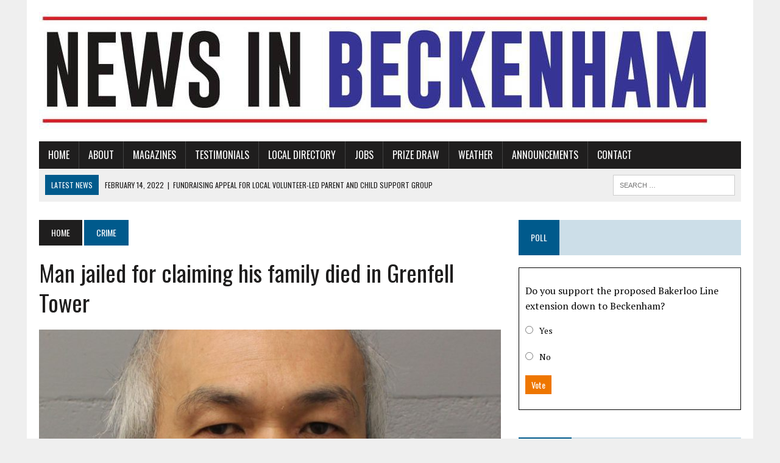

--- FILE ---
content_type: text/html; charset=UTF-8
request_url: https://www.newsinbeckenham.co.uk/man-jailed-claiming-family-died-grenfell-tower-fire/
body_size: 16971
content:
<!DOCTYPE html>
<html class="no-js" lang="en-GB">
<head>
<meta charset="UTF-8">
<meta name="viewport" content="width=device-width, initial-scale=1.0">
<link rel="profile" href="http://gmpg.org/xfn/11" />
<meta name='robots' content='index, follow, max-image-preview:large, max-snippet:-1, max-video-preview:-1' />

	<!-- This site is optimized with the Yoast SEO plugin v26.7 - https://yoast.com/wordpress/plugins/seo/ -->
	<title>Man jailed for claiming his family died in Grenfell Tower &#8211; News in Beckenham</title>
	<link rel="canonical" href="https://www.newsinbeckenham.co.uk/man-jailed-claiming-family-died-grenfell-tower-fire/" />
	<meta property="og:locale" content="en_GB" />
	<meta property="og:type" content="article" />
	<meta property="og:title" content="Man jailed for claiming his family died in Grenfell Tower &#8211; News in Beckenham" />
	<meta property="og:description" content="A local man who falsely claimed to have lost a wife and son in the Grenfell Tower fire has been jailed for fraud offences. Anh..." />
	<meta property="og:url" content="https://www.newsinbeckenham.co.uk/man-jailed-claiming-family-died-grenfell-tower-fire/" />
	<meta property="og:site_name" content="News in Beckenham" />
	<meta property="article:published_time" content="2018-02-14T10:42:22+00:00" />
	<meta property="article:modified_time" content="2018-02-14T10:43:00+00:00" />
	<meta property="og:image" content="https://www.newsinbeckenham.co.uk/wp-content/uploads/2018/02/Nguyen-Anh-Tuan-FRAUD.jpg" />
	<meta property="og:image:width" content="1516" />
	<meta property="og:image:height" content="1895" />
	<meta property="og:image:type" content="image/jpeg" />
	<meta name="author" content="Anthony Strzalek" />
	<meta name="twitter:card" content="summary_large_image" />
	<meta name="twitter:creator" content="@NewsInBeckenham" />
	<meta name="twitter:site" content="@NewsInBeckenham" />
	<meta name="twitter:label1" content="Written by" />
	<meta name="twitter:data1" content="Anthony Strzalek" />
	<meta name="twitter:label2" content="Estimated reading time" />
	<meta name="twitter:data2" content="2 minutes" />
	<script type="application/ld+json" class="yoast-schema-graph">{"@context":"https://schema.org","@graph":[{"@type":"Article","@id":"https://www.newsinbeckenham.co.uk/man-jailed-claiming-family-died-grenfell-tower-fire/#article","isPartOf":{"@id":"https://www.newsinbeckenham.co.uk/man-jailed-claiming-family-died-grenfell-tower-fire/"},"author":{"name":"Anthony Strzalek","@id":"https://www.newsinbeckenham.co.uk/#/schema/person/f0154244eacb9840c54186b36778fc47"},"headline":"Man jailed for claiming his family died in Grenfell Tower","datePublished":"2018-02-14T10:42:22+00:00","dateModified":"2018-02-14T10:43:00+00:00","mainEntityOfPage":{"@id":"https://www.newsinbeckenham.co.uk/man-jailed-claiming-family-died-grenfell-tower-fire/"},"wordCount":448,"publisher":{"@id":"https://www.newsinbeckenham.co.uk/#organization"},"image":{"@id":"https://www.newsinbeckenham.co.uk/man-jailed-claiming-family-died-grenfell-tower-fire/#primaryimage"},"thumbnailUrl":"https://www.newsinbeckenham.co.uk/wp-content/uploads/2018/02/Nguyen-Anh-Tuan-FRAUD.jpg","articleSection":["Crime"],"inLanguage":"en-GB"},{"@type":"WebPage","@id":"https://www.newsinbeckenham.co.uk/man-jailed-claiming-family-died-grenfell-tower-fire/","url":"https://www.newsinbeckenham.co.uk/man-jailed-claiming-family-died-grenfell-tower-fire/","name":"Man jailed for claiming his family died in Grenfell Tower &#8211; News in Beckenham","isPartOf":{"@id":"https://www.newsinbeckenham.co.uk/#website"},"primaryImageOfPage":{"@id":"https://www.newsinbeckenham.co.uk/man-jailed-claiming-family-died-grenfell-tower-fire/#primaryimage"},"image":{"@id":"https://www.newsinbeckenham.co.uk/man-jailed-claiming-family-died-grenfell-tower-fire/#primaryimage"},"thumbnailUrl":"https://www.newsinbeckenham.co.uk/wp-content/uploads/2018/02/Nguyen-Anh-Tuan-FRAUD.jpg","datePublished":"2018-02-14T10:42:22+00:00","dateModified":"2018-02-14T10:43:00+00:00","breadcrumb":{"@id":"https://www.newsinbeckenham.co.uk/man-jailed-claiming-family-died-grenfell-tower-fire/#breadcrumb"},"inLanguage":"en-GB","potentialAction":[{"@type":"ReadAction","target":["https://www.newsinbeckenham.co.uk/man-jailed-claiming-family-died-grenfell-tower-fire/"]}]},{"@type":"ImageObject","inLanguage":"en-GB","@id":"https://www.newsinbeckenham.co.uk/man-jailed-claiming-family-died-grenfell-tower-fire/#primaryimage","url":"https://www.newsinbeckenham.co.uk/wp-content/uploads/2018/02/Nguyen-Anh-Tuan-FRAUD.jpg","contentUrl":"https://www.newsinbeckenham.co.uk/wp-content/uploads/2018/02/Nguyen-Anh-Tuan-FRAUD.jpg","width":1516,"height":1895,"caption":"Anh Nhu Nguyen, 53, of Beckenham Road, was jailed for 21 months"},{"@type":"BreadcrumbList","@id":"https://www.newsinbeckenham.co.uk/man-jailed-claiming-family-died-grenfell-tower-fire/#breadcrumb","itemListElement":[{"@type":"ListItem","position":1,"name":"Home","item":"https://www.newsinbeckenham.co.uk/"},{"@type":"ListItem","position":2,"name":"Man jailed for claiming his family died in Grenfell Tower"}]},{"@type":"WebSite","@id":"https://www.newsinbeckenham.co.uk/#website","url":"https://www.newsinbeckenham.co.uk/","name":"News in Beckenham","description":"The Latest Beckenham News Stories","publisher":{"@id":"https://www.newsinbeckenham.co.uk/#organization"},"potentialAction":[{"@type":"SearchAction","target":{"@type":"EntryPoint","urlTemplate":"https://www.newsinbeckenham.co.uk/?s={search_term_string}"},"query-input":{"@type":"PropertyValueSpecification","valueRequired":true,"valueName":"search_term_string"}}],"inLanguage":"en-GB"},{"@type":"Organization","@id":"https://www.newsinbeckenham.co.uk/#organization","name":"News in Beckenham","url":"https://www.newsinbeckenham.co.uk/","logo":{"@type":"ImageObject","inLanguage":"en-GB","@id":"https://www.newsinbeckenham.co.uk/#/schema/logo/image/","url":"https://www.newsinbeckenham.co.uk/wp-content/uploads/2020/11/Twitter-Logo-new.jpg","contentUrl":"https://www.newsinbeckenham.co.uk/wp-content/uploads/2020/11/Twitter-Logo-new.jpg","width":975,"height":984,"caption":"News in Beckenham"},"image":{"@id":"https://www.newsinbeckenham.co.uk/#/schema/logo/image/"},"sameAs":["https://x.com/NewsInBeckenham"]},{"@type":"Person","@id":"https://www.newsinbeckenham.co.uk/#/schema/person/f0154244eacb9840c54186b36778fc47","name":"Anthony Strzalek"}]}</script>
	<!-- / Yoast SEO plugin. -->


<link rel='dns-prefetch' href='//fonts.googleapis.com' />
<link rel='dns-prefetch' href='//maxcdn.bootstrapcdn.com' />
<link rel="alternate" type="application/rss+xml" title="News in Beckenham &raquo; Feed" href="https://www.newsinbeckenham.co.uk/feed/" />
<link rel="alternate" type="application/rss+xml" title="News in Beckenham &raquo; Comments Feed" href="https://www.newsinbeckenham.co.uk/comments/feed/" />
<script type="text/javascript" id="wpp-js" src="https://www.newsinbeckenham.co.uk/wp-content/plugins/wordpress-popular-posts/assets/js/wpp.min.js?ver=7.3.6" data-sampling="0" data-sampling-rate="100" data-api-url="https://www.newsinbeckenham.co.uk/wp-json/wordpress-popular-posts" data-post-id="463" data-token="7c8a01049d" data-lang="0" data-debug="0"></script>
<link rel="alternate" title="oEmbed (JSON)" type="application/json+oembed" href="https://www.newsinbeckenham.co.uk/wp-json/oembed/1.0/embed?url=https%3A%2F%2Fwww.newsinbeckenham.co.uk%2Fman-jailed-claiming-family-died-grenfell-tower-fire%2F" />
<link rel="alternate" title="oEmbed (XML)" type="text/xml+oembed" href="https://www.newsinbeckenham.co.uk/wp-json/oembed/1.0/embed?url=https%3A%2F%2Fwww.newsinbeckenham.co.uk%2Fman-jailed-claiming-family-died-grenfell-tower-fire%2F&#038;format=xml" />
<style id='wp-img-auto-sizes-contain-inline-css' type='text/css'>
img:is([sizes=auto i],[sizes^="auto," i]){contain-intrinsic-size:3000px 1500px}
/*# sourceURL=wp-img-auto-sizes-contain-inline-css */
</style>
<style id='wp-emoji-styles-inline-css' type='text/css'>

	img.wp-smiley, img.emoji {
		display: inline !important;
		border: none !important;
		box-shadow: none !important;
		height: 1em !important;
		width: 1em !important;
		margin: 0 0.07em !important;
		vertical-align: -0.1em !important;
		background: none !important;
		padding: 0 !important;
	}
/*# sourceURL=wp-emoji-styles-inline-css */
</style>
<style id='wp-block-library-inline-css' type='text/css'>
:root{--wp-block-synced-color:#7a00df;--wp-block-synced-color--rgb:122,0,223;--wp-bound-block-color:var(--wp-block-synced-color);--wp-editor-canvas-background:#ddd;--wp-admin-theme-color:#007cba;--wp-admin-theme-color--rgb:0,124,186;--wp-admin-theme-color-darker-10:#006ba1;--wp-admin-theme-color-darker-10--rgb:0,107,160.5;--wp-admin-theme-color-darker-20:#005a87;--wp-admin-theme-color-darker-20--rgb:0,90,135;--wp-admin-border-width-focus:2px}@media (min-resolution:192dpi){:root{--wp-admin-border-width-focus:1.5px}}.wp-element-button{cursor:pointer}:root .has-very-light-gray-background-color{background-color:#eee}:root .has-very-dark-gray-background-color{background-color:#313131}:root .has-very-light-gray-color{color:#eee}:root .has-very-dark-gray-color{color:#313131}:root .has-vivid-green-cyan-to-vivid-cyan-blue-gradient-background{background:linear-gradient(135deg,#00d084,#0693e3)}:root .has-purple-crush-gradient-background{background:linear-gradient(135deg,#34e2e4,#4721fb 50%,#ab1dfe)}:root .has-hazy-dawn-gradient-background{background:linear-gradient(135deg,#faaca8,#dad0ec)}:root .has-subdued-olive-gradient-background{background:linear-gradient(135deg,#fafae1,#67a671)}:root .has-atomic-cream-gradient-background{background:linear-gradient(135deg,#fdd79a,#004a59)}:root .has-nightshade-gradient-background{background:linear-gradient(135deg,#330968,#31cdcf)}:root .has-midnight-gradient-background{background:linear-gradient(135deg,#020381,#2874fc)}:root{--wp--preset--font-size--normal:16px;--wp--preset--font-size--huge:42px}.has-regular-font-size{font-size:1em}.has-larger-font-size{font-size:2.625em}.has-normal-font-size{font-size:var(--wp--preset--font-size--normal)}.has-huge-font-size{font-size:var(--wp--preset--font-size--huge)}.has-text-align-center{text-align:center}.has-text-align-left{text-align:left}.has-text-align-right{text-align:right}.has-fit-text{white-space:nowrap!important}#end-resizable-editor-section{display:none}.aligncenter{clear:both}.items-justified-left{justify-content:flex-start}.items-justified-center{justify-content:center}.items-justified-right{justify-content:flex-end}.items-justified-space-between{justify-content:space-between}.screen-reader-text{border:0;clip-path:inset(50%);height:1px;margin:-1px;overflow:hidden;padding:0;position:absolute;width:1px;word-wrap:normal!important}.screen-reader-text:focus{background-color:#ddd;clip-path:none;color:#444;display:block;font-size:1em;height:auto;left:5px;line-height:normal;padding:15px 23px 14px;text-decoration:none;top:5px;width:auto;z-index:100000}html :where(.has-border-color){border-style:solid}html :where([style*=border-top-color]){border-top-style:solid}html :where([style*=border-right-color]){border-right-style:solid}html :where([style*=border-bottom-color]){border-bottom-style:solid}html :where([style*=border-left-color]){border-left-style:solid}html :where([style*=border-width]){border-style:solid}html :where([style*=border-top-width]){border-top-style:solid}html :where([style*=border-right-width]){border-right-style:solid}html :where([style*=border-bottom-width]){border-bottom-style:solid}html :where([style*=border-left-width]){border-left-style:solid}html :where(img[class*=wp-image-]){height:auto;max-width:100%}:where(figure){margin:0 0 1em}html :where(.is-position-sticky){--wp-admin--admin-bar--position-offset:var(--wp-admin--admin-bar--height,0px)}@media screen and (max-width:600px){html :where(.is-position-sticky){--wp-admin--admin-bar--position-offset:0px}}

/*# sourceURL=wp-block-library-inline-css */
</style><style id='global-styles-inline-css' type='text/css'>
:root{--wp--preset--aspect-ratio--square: 1;--wp--preset--aspect-ratio--4-3: 4/3;--wp--preset--aspect-ratio--3-4: 3/4;--wp--preset--aspect-ratio--3-2: 3/2;--wp--preset--aspect-ratio--2-3: 2/3;--wp--preset--aspect-ratio--16-9: 16/9;--wp--preset--aspect-ratio--9-16: 9/16;--wp--preset--color--black: #000000;--wp--preset--color--cyan-bluish-gray: #abb8c3;--wp--preset--color--white: #ffffff;--wp--preset--color--pale-pink: #f78da7;--wp--preset--color--vivid-red: #cf2e2e;--wp--preset--color--luminous-vivid-orange: #ff6900;--wp--preset--color--luminous-vivid-amber: #fcb900;--wp--preset--color--light-green-cyan: #7bdcb5;--wp--preset--color--vivid-green-cyan: #00d084;--wp--preset--color--pale-cyan-blue: #8ed1fc;--wp--preset--color--vivid-cyan-blue: #0693e3;--wp--preset--color--vivid-purple: #9b51e0;--wp--preset--gradient--vivid-cyan-blue-to-vivid-purple: linear-gradient(135deg,rgb(6,147,227) 0%,rgb(155,81,224) 100%);--wp--preset--gradient--light-green-cyan-to-vivid-green-cyan: linear-gradient(135deg,rgb(122,220,180) 0%,rgb(0,208,130) 100%);--wp--preset--gradient--luminous-vivid-amber-to-luminous-vivid-orange: linear-gradient(135deg,rgb(252,185,0) 0%,rgb(255,105,0) 100%);--wp--preset--gradient--luminous-vivid-orange-to-vivid-red: linear-gradient(135deg,rgb(255,105,0) 0%,rgb(207,46,46) 100%);--wp--preset--gradient--very-light-gray-to-cyan-bluish-gray: linear-gradient(135deg,rgb(238,238,238) 0%,rgb(169,184,195) 100%);--wp--preset--gradient--cool-to-warm-spectrum: linear-gradient(135deg,rgb(74,234,220) 0%,rgb(151,120,209) 20%,rgb(207,42,186) 40%,rgb(238,44,130) 60%,rgb(251,105,98) 80%,rgb(254,248,76) 100%);--wp--preset--gradient--blush-light-purple: linear-gradient(135deg,rgb(255,206,236) 0%,rgb(152,150,240) 100%);--wp--preset--gradient--blush-bordeaux: linear-gradient(135deg,rgb(254,205,165) 0%,rgb(254,45,45) 50%,rgb(107,0,62) 100%);--wp--preset--gradient--luminous-dusk: linear-gradient(135deg,rgb(255,203,112) 0%,rgb(199,81,192) 50%,rgb(65,88,208) 100%);--wp--preset--gradient--pale-ocean: linear-gradient(135deg,rgb(255,245,203) 0%,rgb(182,227,212) 50%,rgb(51,167,181) 100%);--wp--preset--gradient--electric-grass: linear-gradient(135deg,rgb(202,248,128) 0%,rgb(113,206,126) 100%);--wp--preset--gradient--midnight: linear-gradient(135deg,rgb(2,3,129) 0%,rgb(40,116,252) 100%);--wp--preset--font-size--small: 13px;--wp--preset--font-size--medium: 20px;--wp--preset--font-size--large: 36px;--wp--preset--font-size--x-large: 42px;--wp--preset--spacing--20: 0.44rem;--wp--preset--spacing--30: 0.67rem;--wp--preset--spacing--40: 1rem;--wp--preset--spacing--50: 1.5rem;--wp--preset--spacing--60: 2.25rem;--wp--preset--spacing--70: 3.38rem;--wp--preset--spacing--80: 5.06rem;--wp--preset--shadow--natural: 6px 6px 9px rgba(0, 0, 0, 0.2);--wp--preset--shadow--deep: 12px 12px 50px rgba(0, 0, 0, 0.4);--wp--preset--shadow--sharp: 6px 6px 0px rgba(0, 0, 0, 0.2);--wp--preset--shadow--outlined: 6px 6px 0px -3px rgb(255, 255, 255), 6px 6px rgb(0, 0, 0);--wp--preset--shadow--crisp: 6px 6px 0px rgb(0, 0, 0);}:where(.is-layout-flex){gap: 0.5em;}:where(.is-layout-grid){gap: 0.5em;}body .is-layout-flex{display: flex;}.is-layout-flex{flex-wrap: wrap;align-items: center;}.is-layout-flex > :is(*, div){margin: 0;}body .is-layout-grid{display: grid;}.is-layout-grid > :is(*, div){margin: 0;}:where(.wp-block-columns.is-layout-flex){gap: 2em;}:where(.wp-block-columns.is-layout-grid){gap: 2em;}:where(.wp-block-post-template.is-layout-flex){gap: 1.25em;}:where(.wp-block-post-template.is-layout-grid){gap: 1.25em;}.has-black-color{color: var(--wp--preset--color--black) !important;}.has-cyan-bluish-gray-color{color: var(--wp--preset--color--cyan-bluish-gray) !important;}.has-white-color{color: var(--wp--preset--color--white) !important;}.has-pale-pink-color{color: var(--wp--preset--color--pale-pink) !important;}.has-vivid-red-color{color: var(--wp--preset--color--vivid-red) !important;}.has-luminous-vivid-orange-color{color: var(--wp--preset--color--luminous-vivid-orange) !important;}.has-luminous-vivid-amber-color{color: var(--wp--preset--color--luminous-vivid-amber) !important;}.has-light-green-cyan-color{color: var(--wp--preset--color--light-green-cyan) !important;}.has-vivid-green-cyan-color{color: var(--wp--preset--color--vivid-green-cyan) !important;}.has-pale-cyan-blue-color{color: var(--wp--preset--color--pale-cyan-blue) !important;}.has-vivid-cyan-blue-color{color: var(--wp--preset--color--vivid-cyan-blue) !important;}.has-vivid-purple-color{color: var(--wp--preset--color--vivid-purple) !important;}.has-black-background-color{background-color: var(--wp--preset--color--black) !important;}.has-cyan-bluish-gray-background-color{background-color: var(--wp--preset--color--cyan-bluish-gray) !important;}.has-white-background-color{background-color: var(--wp--preset--color--white) !important;}.has-pale-pink-background-color{background-color: var(--wp--preset--color--pale-pink) !important;}.has-vivid-red-background-color{background-color: var(--wp--preset--color--vivid-red) !important;}.has-luminous-vivid-orange-background-color{background-color: var(--wp--preset--color--luminous-vivid-orange) !important;}.has-luminous-vivid-amber-background-color{background-color: var(--wp--preset--color--luminous-vivid-amber) !important;}.has-light-green-cyan-background-color{background-color: var(--wp--preset--color--light-green-cyan) !important;}.has-vivid-green-cyan-background-color{background-color: var(--wp--preset--color--vivid-green-cyan) !important;}.has-pale-cyan-blue-background-color{background-color: var(--wp--preset--color--pale-cyan-blue) !important;}.has-vivid-cyan-blue-background-color{background-color: var(--wp--preset--color--vivid-cyan-blue) !important;}.has-vivid-purple-background-color{background-color: var(--wp--preset--color--vivid-purple) !important;}.has-black-border-color{border-color: var(--wp--preset--color--black) !important;}.has-cyan-bluish-gray-border-color{border-color: var(--wp--preset--color--cyan-bluish-gray) !important;}.has-white-border-color{border-color: var(--wp--preset--color--white) !important;}.has-pale-pink-border-color{border-color: var(--wp--preset--color--pale-pink) !important;}.has-vivid-red-border-color{border-color: var(--wp--preset--color--vivid-red) !important;}.has-luminous-vivid-orange-border-color{border-color: var(--wp--preset--color--luminous-vivid-orange) !important;}.has-luminous-vivid-amber-border-color{border-color: var(--wp--preset--color--luminous-vivid-amber) !important;}.has-light-green-cyan-border-color{border-color: var(--wp--preset--color--light-green-cyan) !important;}.has-vivid-green-cyan-border-color{border-color: var(--wp--preset--color--vivid-green-cyan) !important;}.has-pale-cyan-blue-border-color{border-color: var(--wp--preset--color--pale-cyan-blue) !important;}.has-vivid-cyan-blue-border-color{border-color: var(--wp--preset--color--vivid-cyan-blue) !important;}.has-vivid-purple-border-color{border-color: var(--wp--preset--color--vivid-purple) !important;}.has-vivid-cyan-blue-to-vivid-purple-gradient-background{background: var(--wp--preset--gradient--vivid-cyan-blue-to-vivid-purple) !important;}.has-light-green-cyan-to-vivid-green-cyan-gradient-background{background: var(--wp--preset--gradient--light-green-cyan-to-vivid-green-cyan) !important;}.has-luminous-vivid-amber-to-luminous-vivid-orange-gradient-background{background: var(--wp--preset--gradient--luminous-vivid-amber-to-luminous-vivid-orange) !important;}.has-luminous-vivid-orange-to-vivid-red-gradient-background{background: var(--wp--preset--gradient--luminous-vivid-orange-to-vivid-red) !important;}.has-very-light-gray-to-cyan-bluish-gray-gradient-background{background: var(--wp--preset--gradient--very-light-gray-to-cyan-bluish-gray) !important;}.has-cool-to-warm-spectrum-gradient-background{background: var(--wp--preset--gradient--cool-to-warm-spectrum) !important;}.has-blush-light-purple-gradient-background{background: var(--wp--preset--gradient--blush-light-purple) !important;}.has-blush-bordeaux-gradient-background{background: var(--wp--preset--gradient--blush-bordeaux) !important;}.has-luminous-dusk-gradient-background{background: var(--wp--preset--gradient--luminous-dusk) !important;}.has-pale-ocean-gradient-background{background: var(--wp--preset--gradient--pale-ocean) !important;}.has-electric-grass-gradient-background{background: var(--wp--preset--gradient--electric-grass) !important;}.has-midnight-gradient-background{background: var(--wp--preset--gradient--midnight) !important;}.has-small-font-size{font-size: var(--wp--preset--font-size--small) !important;}.has-medium-font-size{font-size: var(--wp--preset--font-size--medium) !important;}.has-large-font-size{font-size: var(--wp--preset--font-size--large) !important;}.has-x-large-font-size{font-size: var(--wp--preset--font-size--x-large) !important;}
/*# sourceURL=global-styles-inline-css */
</style>

<style id='classic-theme-styles-inline-css' type='text/css'>
/*! This file is auto-generated */
.wp-block-button__link{color:#fff;background-color:#32373c;border-radius:9999px;box-shadow:none;text-decoration:none;padding:calc(.667em + 2px) calc(1.333em + 2px);font-size:1.125em}.wp-block-file__button{background:#32373c;color:#fff;text-decoration:none}
/*# sourceURL=/wp-includes/css/classic-themes.min.css */
</style>
<link rel='stylesheet' id='ctf_styles-css' href='https://www.newsinbeckenham.co.uk/wp-content/plugins/custom-twitter-feeds/css/ctf-styles.min.css?ver=2.3.1' type='text/css' media='all' />
<link rel='stylesheet' id='easy-facebook-likebox-custom-fonts-css' href='https://www.newsinbeckenham.co.uk/wp-content/plugins/easy-facebook-likebox/frontend/assets/css/esf-custom-fonts.css?ver=6.9' type='text/css' media='all' />
<link rel='stylesheet' id='easy-facebook-likebox-popup-styles-css' href='https://www.newsinbeckenham.co.uk/wp-content/plugins/easy-facebook-likebox/facebook/frontend/assets/css/esf-free-popup.css?ver=6.7.2' type='text/css' media='all' />
<link rel='stylesheet' id='easy-facebook-likebox-frontend-css' href='https://www.newsinbeckenham.co.uk/wp-content/plugins/easy-facebook-likebox/facebook/frontend/assets/css/easy-facebook-likebox-frontend.css?ver=6.7.2' type='text/css' media='all' />
<link rel='stylesheet' id='easy-facebook-likebox-customizer-style-css' href='https://www.newsinbeckenham.co.uk/wp-admin/admin-ajax.php?action=easy-facebook-likebox-customizer-style&#038;ver=6.7.2' type='text/css' media='all' />
<link rel='stylesheet' id='weather-atlas-public-css' href='https://www.newsinbeckenham.co.uk/wp-content/plugins/weather-atlas/public/css/weather-atlas-public.min.css?ver=3.0.4' type='text/css' media='all' />
<link rel='stylesheet' id='weather-icons-css' href='https://www.newsinbeckenham.co.uk/wp-content/plugins/weather-atlas/public/font/weather-icons/weather-icons.min.css?ver=3.0.4' type='text/css' media='all' />
<link rel='stylesheet' id='wpb-google-fonts-css' href='//fonts.googleapis.com/css?family=Open+Sans&#038;ver=6.9' type='text/css' media='all' />
<link rel='stylesheet' id='yop-public-css' href='https://www.newsinbeckenham.co.uk/wp-content/plugins/yop-poll/public/assets/css/yop-poll-public-6.5.39.css?ver=6.9' type='text/css' media='all' />
<link rel='stylesheet' id='cff-css' href='https://www.newsinbeckenham.co.uk/wp-content/plugins/custom-facebook-feed/assets/css/cff-style.min.css?ver=4.3.4' type='text/css' media='all' />
<link rel='stylesheet' id='sb-font-awesome-css' href='https://maxcdn.bootstrapcdn.com/font-awesome/4.7.0/css/font-awesome.min.css?ver=6.9' type='text/css' media='all' />
<link rel='stylesheet' id='wordpress-popular-posts-css-css' href='https://www.newsinbeckenham.co.uk/wp-content/plugins/wordpress-popular-posts/assets/css/wpp.css?ver=7.3.6' type='text/css' media='all' />
<link rel='stylesheet' id='mh-style-css' href='https://www.newsinbeckenham.co.uk/wp-content/themes/mh_newsdesk/style.css?ver=1.4.2' type='text/css' media='all' />
<link rel='stylesheet' id='mh-font-awesome-css' href='https://www.newsinbeckenham.co.uk/wp-content/themes/mh_newsdesk/includes/font-awesome.min.css' type='text/css' media='all' />
<link rel='stylesheet' id='mh-google-fonts-css' href='https://fonts.googleapis.com/css?family=PT+Serif:300,400,400italic,600,700%7cOswald:300,400,400italic,600,700' type='text/css' media='all' />
<link rel='stylesheet' id='esf-custom-fonts-css' href='https://www.newsinbeckenham.co.uk/wp-content/plugins/easy-facebook-likebox/frontend/assets/css/esf-custom-fonts.css?ver=6.9' type='text/css' media='all' />
<link rel='stylesheet' id='esf-insta-frontend-css' href='https://www.newsinbeckenham.co.uk/wp-content/plugins/easy-facebook-likebox//instagram/frontend/assets/css/esf-insta-frontend.css?ver=6.9' type='text/css' media='all' />
<link rel='stylesheet' id='esf-insta-customizer-style-css' href='https://www.newsinbeckenham.co.uk/wp-admin/admin-ajax.php?action=esf-insta-customizer-style&#038;ver=6.9' type='text/css' media='all' />
<script type="text/javascript" src="https://www.newsinbeckenham.co.uk/wp-includes/js/jquery/jquery.min.js?ver=3.7.1" id="jquery-core-js"></script>
<script type="text/javascript" src="https://www.newsinbeckenham.co.uk/wp-includes/js/jquery/jquery-migrate.min.js?ver=3.4.1" id="jquery-migrate-js"></script>
<script type="text/javascript" src="https://www.newsinbeckenham.co.uk/wp-content/plugins/easy-facebook-likebox/facebook/frontend/assets/js/esf-free-popup.min.js?ver=6.7.2" id="easy-facebook-likebox-popup-script-js"></script>
<script type="text/javascript" id="easy-facebook-likebox-public-script-js-extra">
/* <![CDATA[ */
var public_ajax = {"ajax_url":"https://www.newsinbeckenham.co.uk/wp-admin/admin-ajax.php","efbl_is_fb_pro":""};
//# sourceURL=easy-facebook-likebox-public-script-js-extra
/* ]]> */
</script>
<script type="text/javascript" src="https://www.newsinbeckenham.co.uk/wp-content/plugins/easy-facebook-likebox/facebook/frontend/assets/js/public.js?ver=6.7.2" id="easy-facebook-likebox-public-script-js"></script>
<script type="text/javascript" id="yop-public-js-extra">
/* <![CDATA[ */
var objectL10n = {"yopPollParams":{"urlParams":{"ajax":"https://www.newsinbeckenham.co.uk/wp-admin/admin-ajax.php","wpLogin":"https://www.newsinbeckenham.co.uk/wp-login.php?redirect_to=https%3A%2F%2Fwww.newsinbeckenham.co.uk%2Fwp-admin%2Fadmin-ajax.php%3Faction%3Dyop_poll_record_wordpress_vote"},"apiParams":{"reCaptcha":{"siteKey":""},"reCaptchaV2Invisible":{"siteKey":""},"reCaptchaV3":{"siteKey":""},"hCaptcha":{"siteKey":""},"cloudflareTurnstile":{"siteKey":""}},"captchaParams":{"imgPath":"https://www.newsinbeckenham.co.uk/wp-content/plugins/yop-poll/public/assets/img/","url":"https://www.newsinbeckenham.co.uk/wp-content/plugins/yop-poll/app.php","accessibilityAlt":"Sound icon","accessibilityTitle":"Accessibility option: listen to a question and answer it!","accessibilityDescription":"Type below the \u003Cstrong\u003Eanswer\u003C/strong\u003E to what you hear. Numbers or words:","explanation":"Click or touch the \u003Cstrong\u003EANSWER\u003C/strong\u003E","refreshAlt":"Refresh/reload icon","refreshTitle":"Refresh/reload: get new images and accessibility option!"},"voteParams":{"invalidPoll":"Invalid Poll","noAnswersSelected":"No answer selected","minAnswersRequired":"At least {min_answers_allowed} answer(s) required","maxAnswersRequired":"A max of {max_answers_allowed} answer(s) accepted","noAnswerForOther":"No other answer entered","noValueForCustomField":"{custom_field_name} is required","tooManyCharsForCustomField":"Text for {custom_field_name} is too long","consentNotChecked":"You must agree to our terms and conditions","noCaptchaSelected":"Captcha is required","thankYou":"Thank you for your vote"},"resultsParams":{"singleVote":"vote","multipleVotes":"votes","singleAnswer":"answer","multipleAnswers":"answers"}}};
//# sourceURL=yop-public-js-extra
/* ]]> */
</script>
<script type="text/javascript" src="https://www.newsinbeckenham.co.uk/wp-content/plugins/yop-poll/public/assets/js/yop-poll-public-6.5.39.min.js?ver=6.9" id="yop-public-js"></script>
<script type="text/javascript" src="https://www.newsinbeckenham.co.uk/wp-content/themes/mh_newsdesk/js/scripts.js?ver=6.9" id="mh-scripts-js"></script>
<script type="text/javascript" src="https://www.newsinbeckenham.co.uk/wp-content/plugins/easy-facebook-likebox/frontend/assets/js/imagesloaded.pkgd.min.js?ver=6.9" id="imagesloaded.pkgd.min-js"></script>
<script type="text/javascript" id="esf-insta-public-js-extra">
/* <![CDATA[ */
var esf_insta = {"ajax_url":"https://www.newsinbeckenham.co.uk/wp-admin/admin-ajax.php","version":"free","nonce":"f1735c02b8"};
//# sourceURL=esf-insta-public-js-extra
/* ]]> */
</script>
<script type="text/javascript" src="https://www.newsinbeckenham.co.uk/wp-content/plugins/easy-facebook-likebox//instagram/frontend/assets/js/esf-insta-public.js?ver=1" id="esf-insta-public-js"></script>
<link rel="https://api.w.org/" href="https://www.newsinbeckenham.co.uk/wp-json/" /><link rel="alternate" title="JSON" type="application/json" href="https://www.newsinbeckenham.co.uk/wp-json/wp/v2/posts/463" /><link rel="EditURI" type="application/rsd+xml" title="RSD" href="https://www.newsinbeckenham.co.uk/xmlrpc.php?rsd" />
<link rel='shortlink' href='https://www.newsinbeckenham.co.uk/?p=463' />
            <style id="wpp-loading-animation-styles">@-webkit-keyframes bgslide{from{background-position-x:0}to{background-position-x:-200%}}@keyframes bgslide{from{background-position-x:0}to{background-position-x:-200%}}.wpp-widget-block-placeholder,.wpp-shortcode-placeholder{margin:0 auto;width:60px;height:3px;background:#dd3737;background:linear-gradient(90deg,#dd3737 0%,#571313 10%,#dd3737 100%);background-size:200% auto;border-radius:3px;-webkit-animation:bgslide 1s infinite linear;animation:bgslide 1s infinite linear}</style>
            <!--[if lt IE 9]>
<script src="https://www.newsinbeckenham.co.uk/wp-content/themes/mh_newsdesk/js/css3-mediaqueries.js"></script>
<![endif]-->
<link rel="icon" href="https://www.newsinbeckenham.co.uk/wp-content/uploads/2020/11/cropped-Twitter-Logo-new-32x32.jpg" sizes="32x32" />
<link rel="icon" href="https://www.newsinbeckenham.co.uk/wp-content/uploads/2020/11/cropped-Twitter-Logo-new-192x192.jpg" sizes="192x192" />
<link rel="apple-touch-icon" href="https://www.newsinbeckenham.co.uk/wp-content/uploads/2020/11/cropped-Twitter-Logo-new-180x180.jpg" />
<meta name="msapplication-TileImage" content="https://www.newsinbeckenham.co.uk/wp-content/uploads/2020/11/cropped-Twitter-Logo-new-270x270.jpg" />
		<style type="text/css" id="wp-custom-css">
			/*
You can add your own CSS here.

Click the help icon above to learn more.
*/		</style>
		</head>
<body class="wp-singular post-template-default single single-post postid-463 single-format-standard wp-theme-mh_newsdesk mh-right-sb mh-loop-layout1" itemscope="itemscope" itemtype="http://schema.org/WebPage">
<div id="mh-wrapper">
<header class="mh-header" itemscope="itemscope" itemtype="http://schema.org/WPHeader">
	<div class="header-wrap clearfix">
				<div class="mh-col mh-1-3 header-logo-full">
			<a href="https://www.newsinbeckenham.co.uk/" title="News in Beckenham" rel="home">
<div class="logo-wrap" role="banner">
<img src="https://www.newsinbeckenham.co.uk/wp-content/uploads/2018/10/cropped-News-in-Beckenham-logo-mag-bottom-1.jpg" height="192" width="1102" alt="News in Beckenham" />
</div>
</a>
		</div>
			</div>
	<div class="header-menu clearfix">
		<nav class="main-nav clearfix" itemscope="itemscope" itemtype="http://schema.org/SiteNavigationElement">
			<div class="menu-main-menu-container"><ul id="menu-main-menu" class="menu"><li id="menu-item-74" class="menu-item menu-item-type-custom menu-item-object-custom menu-item-home menu-item-74"><a href="http://www.newsinbeckenham.co.uk">Home</a></li>
<li id="menu-item-107" class="menu-item menu-item-type-post_type menu-item-object-page menu-item-107"><a href="https://www.newsinbeckenham.co.uk/about/">About</a></li>
<li id="menu-item-508" class="menu-item menu-item-type-post_type menu-item-object-page menu-item-508"><a href="https://www.newsinbeckenham.co.uk/magazines/">Magazines</a></li>
<li id="menu-item-590" class="menu-item menu-item-type-post_type menu-item-object-page menu-item-590"><a href="https://www.newsinbeckenham.co.uk/testimonials/">Testimonials</a></li>
<li id="menu-item-325" class="menu-item menu-item-type-post_type menu-item-object-page menu-item-325"><a href="https://www.newsinbeckenham.co.uk/directory/">Local Directory</a></li>
<li id="menu-item-2064" class="menu-item menu-item-type-post_type menu-item-object-page menu-item-2064"><a href="https://www.newsinbeckenham.co.uk/jobs/">Jobs</a></li>
<li id="menu-item-2097" class="menu-item menu-item-type-post_type menu-item-object-page menu-item-2097"><a href="https://www.newsinbeckenham.co.uk/prize-draw/">Prize Draw</a></li>
<li id="menu-item-2047" class="menu-item menu-item-type-post_type menu-item-object-page menu-item-2047"><a href="https://www.newsinbeckenham.co.uk/weather/">Weather</a></li>
<li id="menu-item-2067" class="menu-item menu-item-type-post_type menu-item-object-page menu-item-2067"><a href="https://www.newsinbeckenham.co.uk/announcements/">Announcements</a></li>
<li id="menu-item-27" class="menu-item menu-item-type-post_type menu-item-object-page menu-item-27"><a href="https://www.newsinbeckenham.co.uk/contact/">Contact</a></li>
</ul></div>		</nav>
		<div class="header-sub clearfix">
							<div id="ticker" class="news-ticker mh-col mh-2-3 clearfix">
			<span class="ticker-title">
			Latest News		</span>
		<ul class="ticker-content">			<li class="ticker-item">
				<a class="ticker-item-link" href="https://www.newsinbeckenham.co.uk/fundraising-appeal-for-local-volunteer-led-parent-and-child-support-group/" title="Fundraising appeal for local volunteer-led parent and child support group">
					<span class="ticker-item-date">February 14, 2022</span>
					<span class="ticker-item-separator">|</span>
					<span class="ticker-item-title">Fundraising appeal for local volunteer-led parent and child support group</span>
				</a>
			</li>			<li class="ticker-item">
				<a class="ticker-item-link" href="https://www.newsinbeckenham.co.uk/wild-swimming-lake-to-reopen-next-week/" title="Wild swimming lake to reopen next week">
					<span class="ticker-item-date">March 24, 2021</span>
					<span class="ticker-item-separator">|</span>
					<span class="ticker-item-title">Wild swimming lake to reopen next week</span>
				</a>
			</li>			<li class="ticker-item">
				<a class="ticker-item-link" href="https://www.newsinbeckenham.co.uk/candle-lighting-ceremony-to-mark-covid-19-national-day-of-reflection/" title="Candle lighting ceremony to mark COVID-19 National Day of Reflection">
					<span class="ticker-item-date">March 23, 2021</span>
					<span class="ticker-item-separator">|</span>
					<span class="ticker-item-title">Candle lighting ceremony to mark COVID-19 National Day of Reflection</span>
				</a>
			</li>			<li class="ticker-item">
				<a class="ticker-item-link" href="https://www.newsinbeckenham.co.uk/rnli-beckenham-branch-seeking-two-volunteers/" title="RNLI Beckenham branch seeking two volunteers">
					<span class="ticker-item-date">March 23, 2021</span>
					<span class="ticker-item-separator">|</span>
					<span class="ticker-item-title">RNLI Beckenham branch seeking two volunteers</span>
				</a>
			</li>			<li class="ticker-item">
				<a class="ticker-item-link" href="https://www.newsinbeckenham.co.uk/drum-and-bass-festival-to-debut-at-beckenham-place-park/" title="Drum and bass festival to debut at Beckenham Place Park">
					<span class="ticker-item-date">March 22, 2021</span>
					<span class="ticker-item-separator">|</span>
					<span class="ticker-item-title">Drum and bass festival to debut at Beckenham Place Park</span>
				</a>
			</li>	</ul>
</div>						<aside class="mh-col mh-1-3 header-search">
				<form role="search" method="get" class="search-form" action="https://www.newsinbeckenham.co.uk/">
				<label>
					<span class="screen-reader-text">Search for:</span>
					<input type="search" class="search-field" placeholder="Search &hellip;" value="" name="s" />
				</label>
				<input type="submit" class="search-submit" value="Search" />
			</form>			</aside>
		</div>
	</div>
</header><div class="mh-section mh-group">
	<div id="main-content" class="mh-content" role="main" itemprop="mainContentOfPage"><nav class="breadcrumb"><span itemscope itemtype="http://data-vocabulary.org/Breadcrumb"><a href="https://www.newsinbeckenham.co.uk" itemprop="url" class="bc-home"><span itemprop="title">Home</span></a></span> <span itemscope itemtype="http://data-vocabulary.org/Breadcrumb"><a href="https://www.newsinbeckenham.co.uk/category/crime/" itemprop="url"><span itemprop="title">Crime</span></a></span></nav>
<article id="post-463" class="post-463 post type-post status-publish format-standard has-post-thumbnail hentry category-crime">
	<header class="entry-header clearfix">
		<h1 class="entry-title">
			Man jailed for claiming his family died in Grenfell Tower		</h1>	</header>
<div class="entry-thumbnail">
<img width="777" height="437" src="https://www.newsinbeckenham.co.uk/wp-content/uploads/2018/02/Nguyen-Anh-Tuan-FRAUD-777x437.jpg" class="attachment-content-single size-content-single wp-post-image" alt="" decoding="async" fetchpriority="high" srcset="https://www.newsinbeckenham.co.uk/wp-content/uploads/2018/02/Nguyen-Anh-Tuan-FRAUD-777x437.jpg 777w, https://www.newsinbeckenham.co.uk/wp-content/uploads/2018/02/Nguyen-Anh-Tuan-FRAUD-180x101.jpg 180w, https://www.newsinbeckenham.co.uk/wp-content/uploads/2018/02/Nguyen-Anh-Tuan-FRAUD-260x146.jpg 260w, https://www.newsinbeckenham.co.uk/wp-content/uploads/2018/02/Nguyen-Anh-Tuan-FRAUD-373x210.jpg 373w, https://www.newsinbeckenham.co.uk/wp-content/uploads/2018/02/Nguyen-Anh-Tuan-FRAUD-120x67.jpg 120w" sizes="(max-width: 777px) 100vw, 777px" /><span class="wp-caption-text">Anh Nhu Nguyen, 53, of Beckenham Road, was jailed for 21 months</span>
</div>
<p class="entry-meta">
<span class="entry-meta-author vcard author">Posted By: <a class="fn" href="https://www.newsinbeckenham.co.uk/author/anthonystrzalek_y400klph/">Anthony Strzalek</a></span>
<span class="entry-meta-date updated">February 14, 2018</span>
</p>
	<div class="entry-content clearfix">
		<p>A local man who falsely claimed to have lost a wife and son in the Grenfell Tower fire has been jailed for fraud offences.</p>
<p>Anh Nhu Nguyen, 53, of Beckenham Road, appeared at Southwark Crown Court on Friday, February 9 where he was sentenced to 21 months&#8217; imprisonment.</p>
<p>In November 2017 he pleaded guilty to two counts of fraud by false representation, gaining money, hotel accommodation and clothing; and one count of making an untrue statement to obtain a passport.</p>
<p>Detectives from the Met launched an investigation after suspicions were raised about the validity of Nguyen&#8217;s claims.</p>
<p>Nguyen came forward to authorities in the immediate aftermath of the fire and was assigned family liaison officers after he claimed that he lost his wife and son in the fire.</p>
<p>He provided officers with a very detailed account of how he lost sight of his wife and son as they tried to leave Grenfell Tower.</p>
<p>He stated he was taken to St Mary&#8217;s Hospital in Paddington and treated for smoke inhalation. Hospital checks show he had never been there.</p>
<p>He claimed financial support after saying he had lost all his property during the fire, and was provided emergency hotel accommodation.</p>
<p>Police noticed clear inconsistencies in his story and spoke to nearby residents of the flat within Grenfell Tower that Nguyen claimed to live in, who confirmed that the man did not live at the address.</p>
<p>Relatives of the person who lived in the flat Nguyen said he lived in were made aware of the investigation, and were spoken to by their family liaison officers. They confirmed the Nguyen did not reside at the address.</p>
<p>Officers traced the actual address in Bromley where Nguyen was living at the time of the fire and it was also established that he did not have a wife or child.</p>
<p>On June 28, 2017 he was arrested on suspicion of fraud and charged the following day.</p>
<p>DC James Tauber, the investigating officer, said: “Nguyen&#8217;s fraud was designed to make sure he profited from the support intended for the true victims of the tragic Grenfell Tower fire. He went to great lengths to fabricate an elaborate story about his escape from the tower.&#8221;</p>
<p>Detective superintendent, Matt Bonner, added:<strong> </strong>“The distress and suffering caused to so many that night in June is harrowing. People lost their homes, all their possessions and tragically their families and loved ones.</p>
<p>“Not only did Nguyen take money, housing and clothing intended for genuine victims, he diverted police time and resources away from those who most needed it.</p>
<p>“We will investigate anyone who we think is fraudulently profiting from the tragic fire at Grenfell Tower.”</p>
	</div>
	</article><div class="mh-share-buttons mh-group">
    <a class="mh-col mh-1-4 mh-facebook" href="#" onclick="window.open('http://www.facebook.com/sharer.php?u=https://www.newsinbeckenham.co.uk/man-jailed-claiming-family-died-grenfell-tower-fire/&t=Man jailed for claiming his family died in Grenfell Tower', 'facebookShare', 'width=626,height=436'); return false;" title="Share on Facebook">
	    <span class="mh-share-button"><i class="fa fa-facebook fa-2x"></i>SHARE</span>
	</a>
    <a class="mh-col mh-1-4 mh-twitter" href="#" onclick="window.open('http://twitter.com/share?text=Man jailed for claiming his family died in Grenfell Tower -&url=https://www.newsinbeckenham.co.uk/man-jailed-claiming-family-died-grenfell-tower-fire/', 'twitterShare', 'width=626,height=436'); return false;" title="Tweet This Post">
	    <span class="mh-share-button"><i class="fa fa-twitter fa-2x"></i>TWEET</span>
	</a>
    <a class="mh-col mh-1-4 mh-pinterest" href="#" onclick="window.open('http://pinterest.com/pin/create/button/?url=https://www.newsinbeckenham.co.uk/man-jailed-claiming-family-died-grenfell-tower-fire/&media=https://www.newsinbeckenham.co.uk/wp-content/uploads/2018/02/Nguyen-Anh-Tuan-FRAUD.jpg&description=Man jailed for claiming his family died in Grenfell Tower', 'pinterestShare', 'width=750,height=350'); return false;" title="Pin This Post">
	    <span class="mh-share-button"><i class="fa fa-pinterest fa-2x"></i>PIN</span>
	</a>
    <a class="mh-col mh-1-4 mh-googleplus" href="#" onclick="window.open('https://plusone.google.com/_/+1/confirm?hl=en-US&url=https://www.newsinbeckenham.co.uk/man-jailed-claiming-family-died-grenfell-tower-fire/', 'googleShare', 'width=626,height=436'); return false;" title="Share on Google+" target="_blank">
	    <span class="mh-share-button"><i class="fa fa-google-plus fa-2x"></i>SHARE</span>
	</a>
</div><nav class="post-nav-wrap" itemscope="itemscope" itemtype="http://schema.org/SiteNavigationElement">
<ul class="post-nav clearfix">
<li class="post-nav-prev">
<a href="https://www.newsinbeckenham.co.uk/local-businesses-launch-beckenham-bid-campaign/" rel="prev"><i class="fa fa-chevron-left"></i>Previous post</a></li>
<li class="post-nav-next">
<a href="https://www.newsinbeckenham.co.uk/bromley-voter-id-local-election-pilot/" rel="next">Next post<i class="fa fa-chevron-right"></i></a></li>
</ul>
</nav>
	</div>
	<aside class="mh-sidebar" itemscope="itemscope" itemtype="http://schema.org/WPSideBar">
	<div id="yop_poll_widget-2" class="sb-widget clearfix widget_yop_poll_widget"><h4 class="widget-title"><span>Poll</span></h4><div class='bootstrap-yop yop-poll-mc'>
							<div class="basic-yop-poll-container" style="background-color:#ffffff; border:1px; border-style:solid; border-color:#000000; border-radius:0px; padding:10px 10px;" data-id="1" data-temp="basic" data-skin="minimal" data-cscheme="black" data-cap="0" data-access="guest" data-tid="" data-uid="043ad0a0ededb70817958e04663b810b" data-pid="463" data-resdet="percentages" data-show-results-to="guest" data-show-results-moment="after-vote" data-show-results-only="false" data-show-message="true" data-show-results-as="bar" data-sort-results-by="as-defined" data-sort-results-rule="asc"data-is-ended="0" data-gdpr="no" data-gdpr-sol="consent" data-css="" data-counter="0" data-load-with="1" data-notification-section="top"><div class="row"><div class="col-md-12"><div class="basic-inner"><div class="basic-message hide" style="border-left: 10px solid #008000; padding: 0px 10px;" data-error="#ff0000" data-success="#008000"><p class="basic-message-text" style="color:#000000; font-size:14px; font-weight:normal;"></p></div><div class="basic-overlay hide"><div class="basic-vote-options"></div><div class="basic-preloader"><div class="basic-windows8"><div class="basic-wBall basic-wBall_1"><div class="basic-wInnerBall"></div></div><div class="basic-wBall basic-wBall_2"><div class="basic-wInnerBall"></div></div><div class="basic-wBall basic-wBall_3"><div class="basic-wInnerBall"></div></div><div class="basic-wBall basic-wBall_4"><div class="basic-wInnerBall"></div></div><div class="basic-wBall basic-wBall_5"><div class="basic-wInnerBall"></div></div></div></div></div><form class="basic-form"><input type="hidden" name="_token" value="ee9de48b18" autocomplete="off"><div class="basic-elements"><div class="basic-element basic-question basic-question-text-vertical" data-id="1" data-uid="2fd342d6c3c651c4faf02fa22163f5ad" data-type="question" data-question-type="text" data-allow-multiple="no" data-min="1" data-max="1" data-display="vertical" data-colnum="" data-display-others="no" data-others-color="" data-others=""><div role="heading" aria-level="5" class="basic-question-title" style="color:#000000; font-size:16px; font-weight:normal; text-align:left;">Do you support the proposed Bakerloo Line extension down to Beckenham?</div><ul class="basic-answers"><li class="basic-answer" style="padding:0px 0px;" data-id="1" data-type="text" data-vn="311" data-color="#000000" data-make-link="no" data-link=""><div class="basic-answer-content basic-text-vertical"><label for="answer[1]" class="basic-answer-label"><input type="radio" id="answer[1]" name="answer[1]" value="1"  autocomplete="off"><span class="basic-text" style="color: #000000; font-size: 14px; font-weight: normal;" tabindex="0">Yes</span></label></div></li><li class="basic-answer" style="padding:0px 0px;" data-id="2" data-type="text" data-vn="60" data-color="#000000" data-make-link="no" data-link=""><div class="basic-answer-content basic-text-vertical"><label for="answer[2]" class="basic-answer-label"><input type="radio" id="answer[2]" name="answer[1]" value="2"  autocomplete="off"><span class="basic-text" style="color: #000000; font-size: 14px; font-weight: normal;" tabindex="0">No</span></label></div></li></ul></div><div class="clearfix"></div></div><div class="basic-vote"><a href="#" class="button basic-vote-button" role="button" style="background:#ee7600; border:0px; border-style: solid; border-color:#000000; border-radius:0px; padding:5px 10px; color:#ffffff; font-size:14px; font-weight:normal;">Vote</a></div></form></div></div></div></div>
						</div></div><div id="custom-twitter-feeds-widget-3" class="sb-widget clearfix widget_custom-twitter-feeds-widget"><h4 class="widget-title"><span>Twitter</span></h4>
<!-- Custom Twitter Feeds by Smash Balloon -->
<div id="ctf" class=" ctf ctf-type-usertimeline ctf-rebranded ctf-feed-1  ctf-styles ctf-list ctf-regular-style"   data-ctfshortcode="{&quot;feed&quot;:1}"   data-ctfdisablelinks="false" data-ctflinktextcolor="#" data-header-size="small" data-feedid="1" data-postid="463"  data-feed="1" data-ctf-flags="locator" data-ctfintents="1"  data-ctfneeded="0">
            <div id="ctf" class="ctf">
            <div class="ctf-error">
                <div class="ctf-error-user">
					Twitter feed is not available at the moment.                </div>
            </div>
        </div>
		    <div class="ctf-tweets">
   		    </div>
    
</div>
</div><div id="text-2" class="sb-widget clearfix widget_text"><h4 class="widget-title"><span>Facebook</span></h4>			<div class="textwidget"><div class="cff-wrapper"><div class="cff-wrapper-ctn "  style="background-color:#ffffff;" ><div id="cff"  class="cff cff-list-container  cff-default-styles  cff-mob-cols-1 cff-tab-cols-1"   style="width:100%;"   data-char="400" >	<div id="cff-visual-header-363948504032366" class="cff-visual-header cff-has-name">
						<div class="cff-header-inner-wrap">
						<div class="cff-header-text" >

				            <a href="https://facebook.com/363948504032366" target="_blank" rel="nofollow noopener" title="" class="cff-header-name"><h3 style="font-size:inheritpx;"></h3></a>
				        						</div>
		</div>
	</div>
<div class="cff-error-msg">
	<div>
		<i class="fa fa-lock" aria-hidden="true" style="margin-right: 5px;"></i><b>This message is only visible to admins.</b><br/>
		Problem displaying Facebook posts.					<br/><a href="javascript:void(0);" id="cff-show-error" onclick="cffShowError()">Click to show error</a>
			<script type="text/javascript">function cffShowError() { document.getElementById("cff-error-reason").style.display = "block"; document.getElementById("cff-show-error").style.display = "none"; }</script>
			</div>
			<div id="cff-error-reason">
																																	<b>Error:</b> No posts available for this Facebook ID								
			</div>
				
</div>
<div class="cff-posts-wrap"></div><input class="cff-pag-url" type="hidden" data-locatornonce="0dd98461a2" data-cff-shortcode="" data-post-id="463" data-feed-id="363948504032366"></div></div><div class="cff-clear"></div></div>
</div>
		</div>
<div id="wpp-2" class="sb-widget clearfix popular-posts">

</div>
<div id="categories-2" class="sb-widget clearfix widget_categories"><h4 class="widget-title"><span>Categories</span></h4>
			<ul>
					<li class="cat-item cat-item-12"><a href="https://www.newsinbeckenham.co.uk/category/charity/">Charity</a>
</li>
	<li class="cat-item cat-item-19"><a href="https://www.newsinbeckenham.co.uk/category/columns/">Columns</a>
</li>
	<li class="cat-item cat-item-9"><a href="https://www.newsinbeckenham.co.uk/category/community/">Community</a>
</li>
	<li class="cat-item cat-item-8"><a href="https://www.newsinbeckenham.co.uk/category/crime/">Crime</a>
</li>
	<li class="cat-item cat-item-5"><a href="https://www.newsinbeckenham.co.uk/category/education/">Education</a>
</li>
	<li class="cat-item cat-item-11"><a href="https://www.newsinbeckenham.co.uk/category/health/">Health</a>
</li>
	<li class="cat-item cat-item-17"><a href="https://www.newsinbeckenham.co.uk/category/politics/">Politics</a>
</li>
	<li class="cat-item cat-item-27"><a href="https://www.newsinbeckenham.co.uk/category/quizzes/">Quizzes</a>
</li>
	<li class="cat-item cat-item-6"><a href="https://www.newsinbeckenham.co.uk/category/sport/">Sport</a>
</li>
	<li class="cat-item cat-item-10"><a href="https://www.newsinbeckenham.co.uk/category/travel/">Travel</a>
</li>
			</ul>

			</div><div id="archives-2" class="sb-widget clearfix widget_archive"><h4 class="widget-title"><span>Archive</span></h4>		<label class="screen-reader-text" for="archives-dropdown-2">Archive</label>
		<select id="archives-dropdown-2" name="archive-dropdown">
			
			<option value="">Select Month</option>
				<option value='https://www.newsinbeckenham.co.uk/2022/02/'> February 2022 </option>
	<option value='https://www.newsinbeckenham.co.uk/2021/03/'> March 2021 </option>
	<option value='https://www.newsinbeckenham.co.uk/2021/02/'> February 2021 </option>
	<option value='https://www.newsinbeckenham.co.uk/2021/01/'> January 2021 </option>
	<option value='https://www.newsinbeckenham.co.uk/2020/12/'> December 2020 </option>
	<option value='https://www.newsinbeckenham.co.uk/2020/11/'> November 2020 </option>
	<option value='https://www.newsinbeckenham.co.uk/2020/05/'> May 2020 </option>
	<option value='https://www.newsinbeckenham.co.uk/2020/04/'> April 2020 </option>
	<option value='https://www.newsinbeckenham.co.uk/2020/03/'> March 2020 </option>
	<option value='https://www.newsinbeckenham.co.uk/2020/02/'> February 2020 </option>
	<option value='https://www.newsinbeckenham.co.uk/2020/01/'> January 2020 </option>
	<option value='https://www.newsinbeckenham.co.uk/2019/12/'> December 2019 </option>
	<option value='https://www.newsinbeckenham.co.uk/2019/11/'> November 2019 </option>
	<option value='https://www.newsinbeckenham.co.uk/2019/10/'> October 2019 </option>
	<option value='https://www.newsinbeckenham.co.uk/2019/09/'> September 2019 </option>
	<option value='https://www.newsinbeckenham.co.uk/2019/08/'> August 2019 </option>
	<option value='https://www.newsinbeckenham.co.uk/2019/07/'> July 2019 </option>
	<option value='https://www.newsinbeckenham.co.uk/2019/06/'> June 2019 </option>
	<option value='https://www.newsinbeckenham.co.uk/2019/04/'> April 2019 </option>
	<option value='https://www.newsinbeckenham.co.uk/2019/03/'> March 2019 </option>
	<option value='https://www.newsinbeckenham.co.uk/2019/02/'> February 2019 </option>
	<option value='https://www.newsinbeckenham.co.uk/2019/01/'> January 2019 </option>
	<option value='https://www.newsinbeckenham.co.uk/2018/12/'> December 2018 </option>
	<option value='https://www.newsinbeckenham.co.uk/2018/11/'> November 2018 </option>
	<option value='https://www.newsinbeckenham.co.uk/2018/10/'> October 2018 </option>
	<option value='https://www.newsinbeckenham.co.uk/2018/09/'> September 2018 </option>
	<option value='https://www.newsinbeckenham.co.uk/2018/08/'> August 2018 </option>
	<option value='https://www.newsinbeckenham.co.uk/2018/07/'> July 2018 </option>
	<option value='https://www.newsinbeckenham.co.uk/2018/06/'> June 2018 </option>
	<option value='https://www.newsinbeckenham.co.uk/2018/05/'> May 2018 </option>
	<option value='https://www.newsinbeckenham.co.uk/2018/04/'> April 2018 </option>
	<option value='https://www.newsinbeckenham.co.uk/2018/03/'> March 2018 </option>
	<option value='https://www.newsinbeckenham.co.uk/2018/02/'> February 2018 </option>
	<option value='https://www.newsinbeckenham.co.uk/2018/01/'> January 2018 </option>
	<option value='https://www.newsinbeckenham.co.uk/2017/12/'> December 2017 </option>
	<option value='https://www.newsinbeckenham.co.uk/2017/11/'> November 2017 </option>
	<option value='https://www.newsinbeckenham.co.uk/2017/10/'> October 2017 </option>
	<option value='https://www.newsinbeckenham.co.uk/2017/09/'> September 2017 </option>

		</select>

			<script type="text/javascript">
/* <![CDATA[ */

( ( dropdownId ) => {
	const dropdown = document.getElementById( dropdownId );
	function onSelectChange() {
		setTimeout( () => {
			if ( 'escape' === dropdown.dataset.lastkey ) {
				return;
			}
			if ( dropdown.value ) {
				document.location.href = dropdown.value;
			}
		}, 250 );
	}
	function onKeyUp( event ) {
		if ( 'Escape' === event.key ) {
			dropdown.dataset.lastkey = 'escape';
		} else {
			delete dropdown.dataset.lastkey;
		}
	}
	function onClick() {
		delete dropdown.dataset.lastkey;
	}
	dropdown.addEventListener( 'keyup', onKeyUp );
	dropdown.addEventListener( 'click', onClick );
	dropdown.addEventListener( 'change', onSelectChange );
})( "archives-dropdown-2" );

//# sourceURL=WP_Widget_Archives%3A%3Awidget
/* ]]> */
</script>
</div></aside></div>
</div>
<footer class="mh-footer" itemscope="itemscope" itemtype="http://schema.org/WPFooter">
		<div class="wrapper-inner clearfix">
			</div>
	<div class="footer-bottom">
		<div class="wrapper-inner clearfix">
						<div class="copyright-wrap">
				<p class="copyright">
					Copyright © News in Beckenham 2020				</p>
			</div>
		</div>
	</div>
</footer>
<script type="speculationrules">
{"prefetch":[{"source":"document","where":{"and":[{"href_matches":"/*"},{"not":{"href_matches":["/wp-*.php","/wp-admin/*","/wp-content/uploads/*","/wp-content/*","/wp-content/plugins/*","/wp-content/themes/mh_newsdesk/*","/*\\?(.+)"]}},{"not":{"selector_matches":"a[rel~=\"nofollow\"]"}},{"not":{"selector_matches":".no-prefetch, .no-prefetch a"}}]},"eagerness":"conservative"}]}
</script>
<!-- Custom Facebook Feed JS -->
<script type="text/javascript">var cffajaxurl = "https://www.newsinbeckenham.co.uk/wp-admin/admin-ajax.php";
var cfflinkhashtags = "true";
</script>
<style type="text/css" data-ctf-style="1">.ctf-feed-1.ctf-regular-style .ctf-item, .ctf-feed-1 .ctf-header{border-bottom:1px solid #ddd!important;}</style><script type="text/javascript" src="https://www.newsinbeckenham.co.uk/wp-content/plugins/social-polls-by-opinionstage/assets/js/shortcodes.js?ver=19.12.2" id="opinionstage-shortcodes-js"></script>
<script type="text/javascript" src="https://www.newsinbeckenham.co.uk/wp-content/plugins/custom-facebook-feed/assets/js/cff-scripts.min.js?ver=4.3.4" id="cffscripts-js"></script>
<script type="text/javascript" id="ctf_scripts-js-extra">
/* <![CDATA[ */
var ctf = {"ajax_url":"https://www.newsinbeckenham.co.uk/wp-admin/admin-ajax.php"};
//# sourceURL=ctf_scripts-js-extra
/* ]]> */
</script>
<script type="text/javascript" src="https://www.newsinbeckenham.co.uk/wp-content/plugins/custom-twitter-feeds/js/ctf-scripts.min.js?ver=2.3.1" id="ctf_scripts-js"></script>
<script id="wp-emoji-settings" type="application/json">
{"baseUrl":"https://s.w.org/images/core/emoji/17.0.2/72x72/","ext":".png","svgUrl":"https://s.w.org/images/core/emoji/17.0.2/svg/","svgExt":".svg","source":{"concatemoji":"https://www.newsinbeckenham.co.uk/wp-includes/js/wp-emoji-release.min.js?ver=6.9"}}
</script>
<script type="module">
/* <![CDATA[ */
/*! This file is auto-generated */
const a=JSON.parse(document.getElementById("wp-emoji-settings").textContent),o=(window._wpemojiSettings=a,"wpEmojiSettingsSupports"),s=["flag","emoji"];function i(e){try{var t={supportTests:e,timestamp:(new Date).valueOf()};sessionStorage.setItem(o,JSON.stringify(t))}catch(e){}}function c(e,t,n){e.clearRect(0,0,e.canvas.width,e.canvas.height),e.fillText(t,0,0);t=new Uint32Array(e.getImageData(0,0,e.canvas.width,e.canvas.height).data);e.clearRect(0,0,e.canvas.width,e.canvas.height),e.fillText(n,0,0);const a=new Uint32Array(e.getImageData(0,0,e.canvas.width,e.canvas.height).data);return t.every((e,t)=>e===a[t])}function p(e,t){e.clearRect(0,0,e.canvas.width,e.canvas.height),e.fillText(t,0,0);var n=e.getImageData(16,16,1,1);for(let e=0;e<n.data.length;e++)if(0!==n.data[e])return!1;return!0}function u(e,t,n,a){switch(t){case"flag":return n(e,"\ud83c\udff3\ufe0f\u200d\u26a7\ufe0f","\ud83c\udff3\ufe0f\u200b\u26a7\ufe0f")?!1:!n(e,"\ud83c\udde8\ud83c\uddf6","\ud83c\udde8\u200b\ud83c\uddf6")&&!n(e,"\ud83c\udff4\udb40\udc67\udb40\udc62\udb40\udc65\udb40\udc6e\udb40\udc67\udb40\udc7f","\ud83c\udff4\u200b\udb40\udc67\u200b\udb40\udc62\u200b\udb40\udc65\u200b\udb40\udc6e\u200b\udb40\udc67\u200b\udb40\udc7f");case"emoji":return!a(e,"\ud83e\u1fac8")}return!1}function f(e,t,n,a){let r;const o=(r="undefined"!=typeof WorkerGlobalScope&&self instanceof WorkerGlobalScope?new OffscreenCanvas(300,150):document.createElement("canvas")).getContext("2d",{willReadFrequently:!0}),s=(o.textBaseline="top",o.font="600 32px Arial",{});return e.forEach(e=>{s[e]=t(o,e,n,a)}),s}function r(e){var t=document.createElement("script");t.src=e,t.defer=!0,document.head.appendChild(t)}a.supports={everything:!0,everythingExceptFlag:!0},new Promise(t=>{let n=function(){try{var e=JSON.parse(sessionStorage.getItem(o));if("object"==typeof e&&"number"==typeof e.timestamp&&(new Date).valueOf()<e.timestamp+604800&&"object"==typeof e.supportTests)return e.supportTests}catch(e){}return null}();if(!n){if("undefined"!=typeof Worker&&"undefined"!=typeof OffscreenCanvas&&"undefined"!=typeof URL&&URL.createObjectURL&&"undefined"!=typeof Blob)try{var e="postMessage("+f.toString()+"("+[JSON.stringify(s),u.toString(),c.toString(),p.toString()].join(",")+"));",a=new Blob([e],{type:"text/javascript"});const r=new Worker(URL.createObjectURL(a),{name:"wpTestEmojiSupports"});return void(r.onmessage=e=>{i(n=e.data),r.terminate(),t(n)})}catch(e){}i(n=f(s,u,c,p))}t(n)}).then(e=>{for(const n in e)a.supports[n]=e[n],a.supports.everything=a.supports.everything&&a.supports[n],"flag"!==n&&(a.supports.everythingExceptFlag=a.supports.everythingExceptFlag&&a.supports[n]);var t;a.supports.everythingExceptFlag=a.supports.everythingExceptFlag&&!a.supports.flag,a.supports.everything||((t=a.source||{}).concatemoji?r(t.concatemoji):t.wpemoji&&t.twemoji&&(r(t.twemoji),r(t.wpemoji)))});
//# sourceURL=https://www.newsinbeckenham.co.uk/wp-includes/js/wp-emoji-loader.min.js
/* ]]> */
</script>
</body>
</html>

--- FILE ---
content_type: text/css; charset: UTF-8;charset=UTF-8
request_url: https://www.newsinbeckenham.co.uk/wp-admin/admin-ajax.php?action=easy-facebook-likebox-customizer-style&ver=6.7.2
body_size: 1686
content:

.efbl_feed_wraper.efbl_skin_2016 .efbl-grid-skin .efbl-row.e-outer {
	grid-template-columns: repeat(auto-fill, minmax(33.33%, 1fr));
}

		
.efbl_feed_wraper.efbl_skin_2016 .efbl_feeds_holder.efbl_feeds_carousel .owl-nav {
	display: flex;
}

.efbl_feed_wraper.efbl_skin_2016 .efbl_feeds_holder.efbl_feeds_carousel .owl-dots {
	display: block;
}

		
		
		
		
		
.efbl_feed_wraper.efbl_skin_2016 .efbl_header .efbl_header_inner_wrap .efbl_header_content .efbl_header_meta .efbl_header_title {
		}

.efbl_feed_wraper.efbl_skin_2016 .efbl_header .efbl_header_inner_wrap .efbl_header_img img {
	border-radius: 0;
}

.efbl_feed_wraper.efbl_skin_2016 .efbl_header .efbl_header_inner_wrap .efbl_header_content .efbl_header_meta .efbl_cat,
.efbl_feed_wraper.efbl_skin_2016 .efbl_header .efbl_header_inner_wrap .efbl_header_content .efbl_header_meta .efbl_followers {
		}

.efbl_feed_wraper.efbl_skin_2016 .efbl_header .efbl_header_inner_wrap .efbl_header_content .efbl_bio {
		}

		
		.efbl_feed_popup_container .efbl-post-detail.efbl-popup-skin-2016 .efbl-d-columns-wrapper {
		}

.efbl_feed_popup_container .efbl-post-detail.efbl-popup-skin-2016 .efbl-d-columns-wrapper, .efbl_feed_popup_container .efbl-post-detail.efbl-popup-skin-2016 .efbl-d-columns-wrapper .efbl-caption .efbl-feed-description, .efbl_feed_popup_container .efbl-post-detail.efbl-popup-skin-2016 a, .efbl_feed_popup_container .efbl-post-detail.efbl-popup-skin-2016 span {
	
		
}

.efbl_feed_popup_container .efbl-post-detail.efbl-popup-skin-2016 .efbl-d-columns-wrapper .efbl-post-header {

					display: flex;

			
}

.efbl_feed_popup_container .efbl-post-detail.efbl-popup-skin-2016 .efbl-d-columns-wrapper .efbl-post-header .efbl-profile-image {

					display: block;

			
}

.efbl_feed_popup_container .efbl-post-detail.efbl-popup-skin-2016 .efbl-d-columns-wrapper .efbl-post-header h2 {

		
}

.efbl_feed_popup_container .efbl-post-detail.efbl-popup-skin-2016 .efbl-d-columns-wrapper .efbl-post-header span {

		
}

.efbl_feed_popup_container .efbl-post-detail.efbl-popup-skin-2016 .efbl-feed-description, .efbl_feed_popup_container .efbl-post-detail.efbl-popup-skin-2016 .efbl_link_text {

					display: block;

			
}

.efbl_feed_popup_container .efbl-post-detail.efbl-popup-skin-2016 .efbl-d-columns-wrapper .efbl-reactions-box {

					display: flex;

							
}

.efbl_feed_popup_container .efbl-post-detail.efbl-popup-skin-2016 .efbl-d-columns-wrapper .efbl-reactions-box .efbl-reactions span {

		
}


.efbl_feed_popup_container .efbl-post-detail.efbl-popup-skin-2016 .efbl-d-columns-wrapper .efbl-reactions-box .efbl-reactions .efbl_popup_likes_main {

					display: flex;

			
}

.efbl_feed_popup_container .efbl-post-detail.efbl-popup-skin-2016 .efbl-d-columns-wrapper .efbl-reactions-box .efbl-reactions .efbl-popup-comments-icon-wrapper {

					display: flex;

			
}

.efbl_feed_popup_container .efbl-post-detail.efbl-popup-skin-2016 .efbl-commnets, .efbl_feed_popup_container .efbl-post-detail.efbl-popup-skin-2016 .efbl-comments-list {

					display: block;

			
}

.efbl_feed_popup_container .efbl-post-detail.efbl-popup-skin-2016 .efbl-action-btn {

					display: block;

			
}

.efbl_feed_popup_container .efbl-post-detail.efbl-popup-skin-2016 .efbl-d-columns-wrapper .efbl-comments-list .efbl-comment-wrap {

		
}
		
.efbl_feed_wraper.efbl_skin_2017 .efbl-grid-skin .efbl-row.e-outer {
	grid-template-columns: repeat(auto-fill, minmax(33.33%, 1fr));
}

		
.efbl_feed_wraper.efbl_skin_2017 .efbl_feeds_holder.efbl_feeds_carousel .owl-nav {
	display: flex;
}

.efbl_feed_wraper.efbl_skin_2017 .efbl_feeds_holder.efbl_feeds_carousel .owl-dots {
	display: block;
}

		
		
		
		
		
.efbl_feed_wraper.efbl_skin_2017 .efbl_header .efbl_header_inner_wrap .efbl_header_content .efbl_header_meta .efbl_header_title {
		}

.efbl_feed_wraper.efbl_skin_2017 .efbl_header .efbl_header_inner_wrap .efbl_header_img img {
	border-radius: 0;
}

.efbl_feed_wraper.efbl_skin_2017 .efbl_header .efbl_header_inner_wrap .efbl_header_content .efbl_header_meta .efbl_cat,
.efbl_feed_wraper.efbl_skin_2017 .efbl_header .efbl_header_inner_wrap .efbl_header_content .efbl_header_meta .efbl_followers {
		}

.efbl_feed_wraper.efbl_skin_2017 .efbl_header .efbl_header_inner_wrap .efbl_header_content .efbl_bio {
		}

		
		.efbl_feed_popup_container .efbl-post-detail.efbl-popup-skin-2017 .efbl-d-columns-wrapper {
		}

.efbl_feed_popup_container .efbl-post-detail.efbl-popup-skin-2017 .efbl-d-columns-wrapper, .efbl_feed_popup_container .efbl-post-detail.efbl-popup-skin-2017 .efbl-d-columns-wrapper .efbl-caption .efbl-feed-description, .efbl_feed_popup_container .efbl-post-detail.efbl-popup-skin-2017 a, .efbl_feed_popup_container .efbl-post-detail.efbl-popup-skin-2017 span {
	
		
}

.efbl_feed_popup_container .efbl-post-detail.efbl-popup-skin-2017 .efbl-d-columns-wrapper .efbl-post-header {

					display: flex;

			
}

.efbl_feed_popup_container .efbl-post-detail.efbl-popup-skin-2017 .efbl-d-columns-wrapper .efbl-post-header .efbl-profile-image {

					display: block;

			
}

.efbl_feed_popup_container .efbl-post-detail.efbl-popup-skin-2017 .efbl-d-columns-wrapper .efbl-post-header h2 {

		
}

.efbl_feed_popup_container .efbl-post-detail.efbl-popup-skin-2017 .efbl-d-columns-wrapper .efbl-post-header span {

		
}

.efbl_feed_popup_container .efbl-post-detail.efbl-popup-skin-2017 .efbl-feed-description, .efbl_feed_popup_container .efbl-post-detail.efbl-popup-skin-2017 .efbl_link_text {

					display: block;

			
}

.efbl_feed_popup_container .efbl-post-detail.efbl-popup-skin-2017 .efbl-d-columns-wrapper .efbl-reactions-box {

					display: flex;

							
}

.efbl_feed_popup_container .efbl-post-detail.efbl-popup-skin-2017 .efbl-d-columns-wrapper .efbl-reactions-box .efbl-reactions span {

		
}


.efbl_feed_popup_container .efbl-post-detail.efbl-popup-skin-2017 .efbl-d-columns-wrapper .efbl-reactions-box .efbl-reactions .efbl_popup_likes_main {

					display: flex;

			
}

.efbl_feed_popup_container .efbl-post-detail.efbl-popup-skin-2017 .efbl-d-columns-wrapper .efbl-reactions-box .efbl-reactions .efbl-popup-comments-icon-wrapper {

					display: flex;

			
}

.efbl_feed_popup_container .efbl-post-detail.efbl-popup-skin-2017 .efbl-commnets, .efbl_feed_popup_container .efbl-post-detail.efbl-popup-skin-2017 .efbl-comments-list {

					display: block;

			
}

.efbl_feed_popup_container .efbl-post-detail.efbl-popup-skin-2017 .efbl-action-btn {

					display: block;

			
}

.efbl_feed_popup_container .efbl-post-detail.efbl-popup-skin-2017 .efbl-d-columns-wrapper .efbl-comments-list .efbl-comment-wrap {

		
}
		
.efbl_feed_wraper.efbl_skin_2018 .efbl-grid-skin .efbl-row.e-outer {
	grid-template-columns: repeat(auto-fill, minmax(33.33%, 1fr));
}

		
.efbl_feed_wraper.efbl_skin_2018 .efbl_feeds_holder.efbl_feeds_carousel .owl-nav {
	display: flex;
}

.efbl_feed_wraper.efbl_skin_2018 .efbl_feeds_holder.efbl_feeds_carousel .owl-dots {
	display: block;
}

		
		
		
		
		
.efbl_feed_wraper.efbl_skin_2018 .efbl_header .efbl_header_inner_wrap .efbl_header_content .efbl_header_meta .efbl_header_title {
		}

.efbl_feed_wraper.efbl_skin_2018 .efbl_header .efbl_header_inner_wrap .efbl_header_img img {
	border-radius: 0;
}

.efbl_feed_wraper.efbl_skin_2018 .efbl_header .efbl_header_inner_wrap .efbl_header_content .efbl_header_meta .efbl_cat,
.efbl_feed_wraper.efbl_skin_2018 .efbl_header .efbl_header_inner_wrap .efbl_header_content .efbl_header_meta .efbl_followers {
		}

.efbl_feed_wraper.efbl_skin_2018 .efbl_header .efbl_header_inner_wrap .efbl_header_content .efbl_bio {
		}

		
		.efbl_feed_popup_container .efbl-post-detail.efbl-popup-skin-2018 .efbl-d-columns-wrapper {
		}

.efbl_feed_popup_container .efbl-post-detail.efbl-popup-skin-2018 .efbl-d-columns-wrapper, .efbl_feed_popup_container .efbl-post-detail.efbl-popup-skin-2018 .efbl-d-columns-wrapper .efbl-caption .efbl-feed-description, .efbl_feed_popup_container .efbl-post-detail.efbl-popup-skin-2018 a, .efbl_feed_popup_container .efbl-post-detail.efbl-popup-skin-2018 span {
	
		
}

.efbl_feed_popup_container .efbl-post-detail.efbl-popup-skin-2018 .efbl-d-columns-wrapper .efbl-post-header {

					display: flex;

			
}

.efbl_feed_popup_container .efbl-post-detail.efbl-popup-skin-2018 .efbl-d-columns-wrapper .efbl-post-header .efbl-profile-image {

					display: block;

			
}

.efbl_feed_popup_container .efbl-post-detail.efbl-popup-skin-2018 .efbl-d-columns-wrapper .efbl-post-header h2 {

		
}

.efbl_feed_popup_container .efbl-post-detail.efbl-popup-skin-2018 .efbl-d-columns-wrapper .efbl-post-header span {

		
}

.efbl_feed_popup_container .efbl-post-detail.efbl-popup-skin-2018 .efbl-feed-description, .efbl_feed_popup_container .efbl-post-detail.efbl-popup-skin-2018 .efbl_link_text {

					display: block;

			
}

.efbl_feed_popup_container .efbl-post-detail.efbl-popup-skin-2018 .efbl-d-columns-wrapper .efbl-reactions-box {

					display: flex;

							
}

.efbl_feed_popup_container .efbl-post-detail.efbl-popup-skin-2018 .efbl-d-columns-wrapper .efbl-reactions-box .efbl-reactions span {

		
}


.efbl_feed_popup_container .efbl-post-detail.efbl-popup-skin-2018 .efbl-d-columns-wrapper .efbl-reactions-box .efbl-reactions .efbl_popup_likes_main {

					display: flex;

			
}

.efbl_feed_popup_container .efbl-post-detail.efbl-popup-skin-2018 .efbl-d-columns-wrapper .efbl-reactions-box .efbl-reactions .efbl-popup-comments-icon-wrapper {

					display: flex;

			
}

.efbl_feed_popup_container .efbl-post-detail.efbl-popup-skin-2018 .efbl-commnets, .efbl_feed_popup_container .efbl-post-detail.efbl-popup-skin-2018 .efbl-comments-list {

					display: block;

			
}

.efbl_feed_popup_container .efbl-post-detail.efbl-popup-skin-2018 .efbl-action-btn {

					display: block;

			
}

.efbl_feed_popup_container .efbl-post-detail.efbl-popup-skin-2018 .efbl-d-columns-wrapper .efbl-comments-list .efbl-comment-wrap {

		
}
		
.efbl_feed_wraper.efbl_skin_2144 .efbl-grid-skin .efbl-row.e-outer {
	grid-template-columns: repeat(auto-fill, minmax(33.33%, 1fr));
}

		
.efbl_feed_wraper.efbl_skin_2144 .efbl_feeds_holder.efbl_feeds_carousel .owl-nav {
	display: flex;
}

.efbl_feed_wraper.efbl_skin_2144 .efbl_feeds_holder.efbl_feeds_carousel .owl-dots {
	display: block;
}

		
		
		
		
		
.efbl_feed_wraper.efbl_skin_2144 .efbl_header .efbl_header_inner_wrap .efbl_header_content .efbl_header_meta .efbl_header_title {
		}

.efbl_feed_wraper.efbl_skin_2144 .efbl_header .efbl_header_inner_wrap .efbl_header_img img {
	border-radius: 0;
}

.efbl_feed_wraper.efbl_skin_2144 .efbl_header .efbl_header_inner_wrap .efbl_header_content .efbl_header_meta .efbl_cat,
.efbl_feed_wraper.efbl_skin_2144 .efbl_header .efbl_header_inner_wrap .efbl_header_content .efbl_header_meta .efbl_followers {
		}

.efbl_feed_wraper.efbl_skin_2144 .efbl_header .efbl_header_inner_wrap .efbl_header_content .efbl_bio {
		}

		
		.efbl_feed_popup_container .efbl-post-detail.efbl-popup-skin-2144 .efbl-d-columns-wrapper {
		}

.efbl_feed_popup_container .efbl-post-detail.efbl-popup-skin-2144 .efbl-d-columns-wrapper, .efbl_feed_popup_container .efbl-post-detail.efbl-popup-skin-2144 .efbl-d-columns-wrapper .efbl-caption .efbl-feed-description, .efbl_feed_popup_container .efbl-post-detail.efbl-popup-skin-2144 a, .efbl_feed_popup_container .efbl-post-detail.efbl-popup-skin-2144 span {
	
		
}

.efbl_feed_popup_container .efbl-post-detail.efbl-popup-skin-2144 .efbl-d-columns-wrapper .efbl-post-header {

					display: flex;

			
}

.efbl_feed_popup_container .efbl-post-detail.efbl-popup-skin-2144 .efbl-d-columns-wrapper .efbl-post-header .efbl-profile-image {

					display: block;

			
}

.efbl_feed_popup_container .efbl-post-detail.efbl-popup-skin-2144 .efbl-d-columns-wrapper .efbl-post-header h2 {

		
}

.efbl_feed_popup_container .efbl-post-detail.efbl-popup-skin-2144 .efbl-d-columns-wrapper .efbl-post-header span {

		
}

.efbl_feed_popup_container .efbl-post-detail.efbl-popup-skin-2144 .efbl-feed-description, .efbl_feed_popup_container .efbl-post-detail.efbl-popup-skin-2144 .efbl_link_text {

					display: block;

			
}

.efbl_feed_popup_container .efbl-post-detail.efbl-popup-skin-2144 .efbl-d-columns-wrapper .efbl-reactions-box {

					display: flex;

							
}

.efbl_feed_popup_container .efbl-post-detail.efbl-popup-skin-2144 .efbl-d-columns-wrapper .efbl-reactions-box .efbl-reactions span {

		
}


.efbl_feed_popup_container .efbl-post-detail.efbl-popup-skin-2144 .efbl-d-columns-wrapper .efbl-reactions-box .efbl-reactions .efbl_popup_likes_main {

					display: flex;

			
}

.efbl_feed_popup_container .efbl-post-detail.efbl-popup-skin-2144 .efbl-d-columns-wrapper .efbl-reactions-box .efbl-reactions .efbl-popup-comments-icon-wrapper {

					display: flex;

			
}

.efbl_feed_popup_container .efbl-post-detail.efbl-popup-skin-2144 .efbl-commnets, .efbl_feed_popup_container .efbl-post-detail.efbl-popup-skin-2144 .efbl-comments-list {

					display: block;

			
}

.efbl_feed_popup_container .efbl-post-detail.efbl-popup-skin-2144 .efbl-action-btn {

					display: block;

			
}

.efbl_feed_popup_container .efbl-post-detail.efbl-popup-skin-2144 .efbl-d-columns-wrapper .efbl-comments-list .efbl-comment-wrap {

		
}
		
.efbl_feed_wraper.efbl_skin_2491 .efbl-grid-skin .efbl-row.e-outer {
	grid-template-columns: repeat(auto-fill, minmax(33.33%, 1fr));
}

		
.efbl_feed_wraper.efbl_skin_2491 .efbl_feeds_holder.efbl_feeds_carousel .owl-nav {
	display: flex;
}

.efbl_feed_wraper.efbl_skin_2491 .efbl_feeds_holder.efbl_feeds_carousel .owl-dots {
	display: block;
}

		
		
		
		
		
.efbl_feed_wraper.efbl_skin_2491 .efbl_header .efbl_header_inner_wrap .efbl_header_content .efbl_header_meta .efbl_header_title {
		}

.efbl_feed_wraper.efbl_skin_2491 .efbl_header .efbl_header_inner_wrap .efbl_header_img img {
	border-radius: 0;
}

.efbl_feed_wraper.efbl_skin_2491 .efbl_header .efbl_header_inner_wrap .efbl_header_content .efbl_header_meta .efbl_cat,
.efbl_feed_wraper.efbl_skin_2491 .efbl_header .efbl_header_inner_wrap .efbl_header_content .efbl_header_meta .efbl_followers {
		}

.efbl_feed_wraper.efbl_skin_2491 .efbl_header .efbl_header_inner_wrap .efbl_header_content .efbl_bio {
		}

		
		.efbl_feed_popup_container .efbl-post-detail.efbl-popup-skin-2491 .efbl-d-columns-wrapper {
		}

.efbl_feed_popup_container .efbl-post-detail.efbl-popup-skin-2491 .efbl-d-columns-wrapper, .efbl_feed_popup_container .efbl-post-detail.efbl-popup-skin-2491 .efbl-d-columns-wrapper .efbl-caption .efbl-feed-description, .efbl_feed_popup_container .efbl-post-detail.efbl-popup-skin-2491 a, .efbl_feed_popup_container .efbl-post-detail.efbl-popup-skin-2491 span {
	
		
}

.efbl_feed_popup_container .efbl-post-detail.efbl-popup-skin-2491 .efbl-d-columns-wrapper .efbl-post-header {

					display: flex;

			
}

.efbl_feed_popup_container .efbl-post-detail.efbl-popup-skin-2491 .efbl-d-columns-wrapper .efbl-post-header .efbl-profile-image {

					display: block;

			
}

.efbl_feed_popup_container .efbl-post-detail.efbl-popup-skin-2491 .efbl-d-columns-wrapper .efbl-post-header h2 {

		
}

.efbl_feed_popup_container .efbl-post-detail.efbl-popup-skin-2491 .efbl-d-columns-wrapper .efbl-post-header span {

		
}

.efbl_feed_popup_container .efbl-post-detail.efbl-popup-skin-2491 .efbl-feed-description, .efbl_feed_popup_container .efbl-post-detail.efbl-popup-skin-2491 .efbl_link_text {

					display: block;

			
}

.efbl_feed_popup_container .efbl-post-detail.efbl-popup-skin-2491 .efbl-d-columns-wrapper .efbl-reactions-box {

					display: flex;

							
}

.efbl_feed_popup_container .efbl-post-detail.efbl-popup-skin-2491 .efbl-d-columns-wrapper .efbl-reactions-box .efbl-reactions span {

		
}


.efbl_feed_popup_container .efbl-post-detail.efbl-popup-skin-2491 .efbl-d-columns-wrapper .efbl-reactions-box .efbl-reactions .efbl_popup_likes_main {

					display: flex;

			
}

.efbl_feed_popup_container .efbl-post-detail.efbl-popup-skin-2491 .efbl-d-columns-wrapper .efbl-reactions-box .efbl-reactions .efbl-popup-comments-icon-wrapper {

					display: flex;

			
}

.efbl_feed_popup_container .efbl-post-detail.efbl-popup-skin-2491 .efbl-commnets, .efbl_feed_popup_container .efbl-post-detail.efbl-popup-skin-2491 .efbl-comments-list {

					display: block;

			
}

.efbl_feed_popup_container .efbl-post-detail.efbl-popup-skin-2491 .efbl-action-btn {

					display: block;

			
}

.efbl_feed_popup_container .efbl-post-detail.efbl-popup-skin-2491 .efbl-d-columns-wrapper .efbl-comments-list .efbl-comment-wrap {

		
}
		